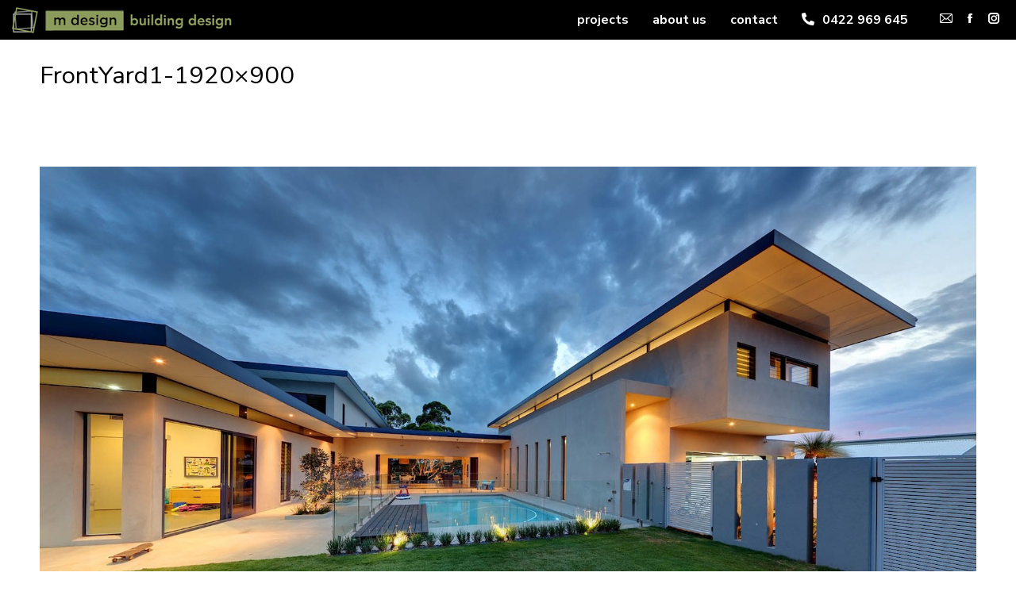

--- FILE ---
content_type: text/html; charset=UTF-8
request_url: https://mdesign.com.au/frontyard1-1920x900/
body_size: 9922
content:
<!DOCTYPE html>
<!--[if !(IE 6) | !(IE 7) | !(IE 8)  ]><!-->
<html lang="en-US" class="no-js">
<!--<![endif]-->
<head>
	<meta charset="UTF-8" />
		<meta name="viewport" content="width=device-width, initial-scale=1, maximum-scale=1, user-scalable=0">
		<meta name="theme-color" content="#8b9b5c"/>	<link rel="profile" href="https://gmpg.org/xfn/11" />
	<title>FrontYard1-1920x900 | m design</title>
<meta name='robots' content='max-image-preview:large' />

<!-- All In One SEO Pack 3.7.1[352,400] -->
<script type="application/ld+json" class="aioseop-schema">{}</script>
<link rel="canonical" href="https://mdesign.com.au/frontyard1-1920x900/" />
			<script type="text/javascript" >
				window.ga=window.ga||function(){(ga.q=ga.q||[]).push(arguments)};ga.l=+new Date;
				ga('create', 'UA-124750074-3', { 'cookieDomain': 'mdesign.com.au' } );
				// Plugins
				
				ga('send', 'pageview');
			</script>
			<script async src="https://www.google-analytics.com/analytics.js"></script>
			<!-- All In One SEO Pack -->
<link rel='dns-prefetch' href='//fonts.googleapis.com' />
<link rel='dns-prefetch' href='//s.w.org' />
<link rel="alternate" type="application/rss+xml" title="m design &raquo; Feed" href="https://mdesign.com.au/feed/" />
<link rel="alternate" type="application/rss+xml" title="m design &raquo; Comments Feed" href="https://mdesign.com.au/comments/feed/" />
<link rel="alternate" type="application/rss+xml" title="m design &raquo; FrontYard1-1920&#215;900 Comments Feed" href="https://mdesign.com.au/feed/?attachment_id=129" />
		<script type="text/javascript">
			window._wpemojiSettings = {"baseUrl":"https:\/\/s.w.org\/images\/core\/emoji\/13.0.1\/72x72\/","ext":".png","svgUrl":"https:\/\/s.w.org\/images\/core\/emoji\/13.0.1\/svg\/","svgExt":".svg","source":{"concatemoji":"https:\/\/mdesign.com.au\/wp-includes\/js\/wp-emoji-release.min.js?ver=5.7.14"}};
			!function(e,a,t){var n,r,o,i=a.createElement("canvas"),p=i.getContext&&i.getContext("2d");function s(e,t){var a=String.fromCharCode;p.clearRect(0,0,i.width,i.height),p.fillText(a.apply(this,e),0,0);e=i.toDataURL();return p.clearRect(0,0,i.width,i.height),p.fillText(a.apply(this,t),0,0),e===i.toDataURL()}function c(e){var t=a.createElement("script");t.src=e,t.defer=t.type="text/javascript",a.getElementsByTagName("head")[0].appendChild(t)}for(o=Array("flag","emoji"),t.supports={everything:!0,everythingExceptFlag:!0},r=0;r<o.length;r++)t.supports[o[r]]=function(e){if(!p||!p.fillText)return!1;switch(p.textBaseline="top",p.font="600 32px Arial",e){case"flag":return s([127987,65039,8205,9895,65039],[127987,65039,8203,9895,65039])?!1:!s([55356,56826,55356,56819],[55356,56826,8203,55356,56819])&&!s([55356,57332,56128,56423,56128,56418,56128,56421,56128,56430,56128,56423,56128,56447],[55356,57332,8203,56128,56423,8203,56128,56418,8203,56128,56421,8203,56128,56430,8203,56128,56423,8203,56128,56447]);case"emoji":return!s([55357,56424,8205,55356,57212],[55357,56424,8203,55356,57212])}return!1}(o[r]),t.supports.everything=t.supports.everything&&t.supports[o[r]],"flag"!==o[r]&&(t.supports.everythingExceptFlag=t.supports.everythingExceptFlag&&t.supports[o[r]]);t.supports.everythingExceptFlag=t.supports.everythingExceptFlag&&!t.supports.flag,t.DOMReady=!1,t.readyCallback=function(){t.DOMReady=!0},t.supports.everything||(n=function(){t.readyCallback()},a.addEventListener?(a.addEventListener("DOMContentLoaded",n,!1),e.addEventListener("load",n,!1)):(e.attachEvent("onload",n),a.attachEvent("onreadystatechange",function(){"complete"===a.readyState&&t.readyCallback()})),(n=t.source||{}).concatemoji?c(n.concatemoji):n.wpemoji&&n.twemoji&&(c(n.twemoji),c(n.wpemoji)))}(window,document,window._wpemojiSettings);
		</script>
		<style type="text/css">
img.wp-smiley,
img.emoji {
	display: inline !important;
	border: none !important;
	box-shadow: none !important;
	height: 1em !important;
	width: 1em !important;
	margin: 0 .07em !important;
	vertical-align: -0.1em !important;
	background: none !important;
	padding: 0 !important;
}
</style>
	<link rel='stylesheet' id='wp-block-library-css'  href='https://mdesign.com.au/wp-includes/css/dist/block-library/style.min.css?ver=5.7.14' type='text/css' media='all' />
<link rel='stylesheet' id='wp-block-library-theme-css'  href='https://mdesign.com.au/wp-includes/css/dist/block-library/theme.min.css?ver=5.7.14' type='text/css' media='all' />
<link rel='stylesheet' id='rs-plugin-settings-css'  href='https://mdesign.com.au/wp-content/plugins/revslider/public/assets/css/rs6.css?ver=6.4.11' type='text/css' media='all' />
<style id='rs-plugin-settings-inline-css' type='text/css'>
#rs-demo-id {}
</style>
<link rel='stylesheet' id='the7-Defaults-css'  href='https://mdesign.com.au/wp-content/uploads/smile_fonts/Defaults/Defaults.css?ver=5.7.14' type='text/css' media='all' />
<link rel='stylesheet' id='the7-fontello-css'  href='https://mdesign.com.au/wp-content/themes/dt-the7/fonts/fontello/css/fontello.min.css?ver=9.10.1' type='text/css' media='all' />
<link rel='stylesheet' id='dt-web-fonts-css'  href='https://fonts.googleapis.com/css?family=Lato:400,600,700,700normal%7CRoboto:400,500,600,700%7CNunito+Sans:400,600,700' type='text/css' media='all' />
<link rel='stylesheet' id='dt-main-css'  href='https://mdesign.com.au/wp-content/themes/dt-the7/css/main.min.css?ver=9.10.1' type='text/css' media='all' />
<style id='dt-main-inline-css' type='text/css'>
body #load {
  display: block;
  height: 100%;
  overflow: hidden;
  position: fixed;
  width: 100%;
  z-index: 9901;
  opacity: 1;
  visibility: visible;
  transition: all .35s ease-out;
}
.load-wrap {
  width: 100%;
  height: 100%;
  background-position: center center;
  background-repeat: no-repeat;
  text-align: center;
}
.load-wrap > svg {
  position: absolute;
  top: 50%;
  left: 50%;
  transform: translate(-50%,-50%);
}
#load {
  background-color: rgba(139,155,92,0.49);
}
.uil-default rect:not(.bk) {
  fill: #c4c4c4;
}
.uil-ring > path {
  fill: #c4c4c4;
}
.ring-loader .circle {
  fill: #c4c4c4;
}
.ring-loader .moving-circle {
  fill: #c4c4c4;
}
.uil-hourglass .glass {
  stroke: #c4c4c4;
}
.uil-hourglass .sand {
  fill: #c4c4c4;
}
.spinner-loader .load-wrap {
  background-image: url("data:image/svg+xml,%3Csvg width='75px' height='75px' xmlns='http://www.w3.org/2000/svg' viewBox='0 0 100 100' preserveAspectRatio='xMidYMid' class='uil-default'%3E%3Crect x='0' y='0' width='100' height='100' fill='none' class='bk'%3E%3C/rect%3E%3Crect  x='46.5' y='40' width='7' height='20' rx='5' ry='5' fill='%23c4c4c4' transform='rotate(0 50 50) translate(0 -30)'%3E  %3Canimate attributeName='opacity' from='1' to='0' dur='1s' begin='0s' repeatCount='indefinite'/%3E%3C/rect%3E%3Crect  x='46.5' y='40' width='7' height='20' rx='5' ry='5' fill='%23c4c4c4' transform='rotate(30 50 50) translate(0 -30)'%3E  %3Canimate attributeName='opacity' from='1' to='0' dur='1s' begin='0.08333333333333333s' repeatCount='indefinite'/%3E%3C/rect%3E%3Crect  x='46.5' y='40' width='7' height='20' rx='5' ry='5' fill='%23c4c4c4' transform='rotate(60 50 50) translate(0 -30)'%3E  %3Canimate attributeName='opacity' from='1' to='0' dur='1s' begin='0.16666666666666666s' repeatCount='indefinite'/%3E%3C/rect%3E%3Crect  x='46.5' y='40' width='7' height='20' rx='5' ry='5' fill='%23c4c4c4' transform='rotate(90 50 50) translate(0 -30)'%3E  %3Canimate attributeName='opacity' from='1' to='0' dur='1s' begin='0.25s' repeatCount='indefinite'/%3E%3C/rect%3E%3Crect  x='46.5' y='40' width='7' height='20' rx='5' ry='5' fill='%23c4c4c4' transform='rotate(120 50 50) translate(0 -30)'%3E  %3Canimate attributeName='opacity' from='1' to='0' dur='1s' begin='0.3333333333333333s' repeatCount='indefinite'/%3E%3C/rect%3E%3Crect  x='46.5' y='40' width='7' height='20' rx='5' ry='5' fill='%23c4c4c4' transform='rotate(150 50 50) translate(0 -30)'%3E  %3Canimate attributeName='opacity' from='1' to='0' dur='1s' begin='0.4166666666666667s' repeatCount='indefinite'/%3E%3C/rect%3E%3Crect  x='46.5' y='40' width='7' height='20' rx='5' ry='5' fill='%23c4c4c4' transform='rotate(180 50 50) translate(0 -30)'%3E  %3Canimate attributeName='opacity' from='1' to='0' dur='1s' begin='0.5s' repeatCount='indefinite'/%3E%3C/rect%3E%3Crect  x='46.5' y='40' width='7' height='20' rx='5' ry='5' fill='%23c4c4c4' transform='rotate(210 50 50) translate(0 -30)'%3E  %3Canimate attributeName='opacity' from='1' to='0' dur='1s' begin='0.5833333333333334s' repeatCount='indefinite'/%3E%3C/rect%3E%3Crect  x='46.5' y='40' width='7' height='20' rx='5' ry='5' fill='%23c4c4c4' transform='rotate(240 50 50) translate(0 -30)'%3E  %3Canimate attributeName='opacity' from='1' to='0' dur='1s' begin='0.6666666666666666s' repeatCount='indefinite'/%3E%3C/rect%3E%3Crect  x='46.5' y='40' width='7' height='20' rx='5' ry='5' fill='%23c4c4c4' transform='rotate(270 50 50) translate(0 -30)'%3E  %3Canimate attributeName='opacity' from='1' to='0' dur='1s' begin='0.75s' repeatCount='indefinite'/%3E%3C/rect%3E%3Crect  x='46.5' y='40' width='7' height='20' rx='5' ry='5' fill='%23c4c4c4' transform='rotate(300 50 50) translate(0 -30)'%3E  %3Canimate attributeName='opacity' from='1' to='0' dur='1s' begin='0.8333333333333334s' repeatCount='indefinite'/%3E%3C/rect%3E%3Crect  x='46.5' y='40' width='7' height='20' rx='5' ry='5' fill='%23c4c4c4' transform='rotate(330 50 50) translate(0 -30)'%3E  %3Canimate attributeName='opacity' from='1' to='0' dur='1s' begin='0.9166666666666666s' repeatCount='indefinite'/%3E%3C/rect%3E%3C/svg%3E");
}
.ring-loader .load-wrap {
  background-image: url("data:image/svg+xml,%3Csvg xmlns='http://www.w3.org/2000/svg' viewBox='0 0 32 32' width='72' height='72' fill='%23c4c4c4'%3E   %3Cpath opacity='.25' d='M16 0 A16 16 0 0 0 16 32 A16 16 0 0 0 16 0 M16 4 A12 12 0 0 1 16 28 A12 12 0 0 1 16 4'/%3E   %3Cpath d='M16 0 A16 16 0 0 1 32 16 L28 16 A12 12 0 0 0 16 4z'%3E     %3CanimateTransform attributeName='transform' type='rotate' from='0 16 16' to='360 16 16' dur='0.8s' repeatCount='indefinite' /%3E   %3C/path%3E %3C/svg%3E");
}
.hourglass-loader .load-wrap {
  background-image: url("data:image/svg+xml,%3Csvg xmlns='http://www.w3.org/2000/svg' viewBox='0 0 32 32' width='72' height='72' fill='%23c4c4c4'%3E   %3Cpath transform='translate(2)' d='M0 12 V20 H4 V12z'%3E      %3Canimate attributeName='d' values='M0 12 V20 H4 V12z; M0 4 V28 H4 V4z; M0 12 V20 H4 V12z; M0 12 V20 H4 V12z' dur='1.2s' repeatCount='indefinite' begin='0' keytimes='0;.2;.5;1' keySplines='0.2 0.2 0.4 0.8;0.2 0.6 0.4 0.8;0.2 0.8 0.4 0.8' calcMode='spline'  /%3E   %3C/path%3E   %3Cpath transform='translate(8)' d='M0 12 V20 H4 V12z'%3E     %3Canimate attributeName='d' values='M0 12 V20 H4 V12z; M0 4 V28 H4 V4z; M0 12 V20 H4 V12z; M0 12 V20 H4 V12z' dur='1.2s' repeatCount='indefinite' begin='0.2' keytimes='0;.2;.5;1' keySplines='0.2 0.2 0.4 0.8;0.2 0.6 0.4 0.8;0.2 0.8 0.4 0.8' calcMode='spline'  /%3E   %3C/path%3E   %3Cpath transform='translate(14)' d='M0 12 V20 H4 V12z'%3E     %3Canimate attributeName='d' values='M0 12 V20 H4 V12z; M0 4 V28 H4 V4z; M0 12 V20 H4 V12z; M0 12 V20 H4 V12z' dur='1.2s' repeatCount='indefinite' begin='0.4' keytimes='0;.2;.5;1' keySplines='0.2 0.2 0.4 0.8;0.2 0.6 0.4 0.8;0.2 0.8 0.4 0.8' calcMode='spline' /%3E   %3C/path%3E   %3Cpath transform='translate(20)' d='M0 12 V20 H4 V12z'%3E     %3Canimate attributeName='d' values='M0 12 V20 H4 V12z; M0 4 V28 H4 V4z; M0 12 V20 H4 V12z; M0 12 V20 H4 V12z' dur='1.2s' repeatCount='indefinite' begin='0.6' keytimes='0;.2;.5;1' keySplines='0.2 0.2 0.4 0.8;0.2 0.6 0.4 0.8;0.2 0.8 0.4 0.8' calcMode='spline' /%3E   %3C/path%3E   %3Cpath transform='translate(26)' d='M0 12 V20 H4 V12z'%3E     %3Canimate attributeName='d' values='M0 12 V20 H4 V12z; M0 4 V28 H4 V4z; M0 12 V20 H4 V12z; M0 12 V20 H4 V12z' dur='1.2s' repeatCount='indefinite' begin='0.8' keytimes='0;.2;.5;1' keySplines='0.2 0.2 0.4 0.8;0.2 0.6 0.4 0.8;0.2 0.8 0.4 0.8' calcMode='spline' /%3E   %3C/path%3E %3C/svg%3E");
}

</style>
<link rel='stylesheet' id='the7-font-css'  href='https://mdesign.com.au/wp-content/themes/dt-the7/fonts/icomoon-the7-font/icomoon-the7-font.min.css?ver=9.10.1' type='text/css' media='all' />
<link rel='stylesheet' id='the7-awesome-fonts-css'  href='https://mdesign.com.au/wp-content/themes/dt-the7/fonts/FontAwesome/css/all.min.css?ver=9.10.1' type='text/css' media='all' />
<link rel='stylesheet' id='the7-awesome-fonts-back-css'  href='https://mdesign.com.au/wp-content/themes/dt-the7/fonts/FontAwesome/back-compat.min.css?ver=9.10.1' type='text/css' media='all' />
<link rel='stylesheet' id='the7-custom-scrollbar-css'  href='https://mdesign.com.au/wp-content/themes/dt-the7/lib/custom-scrollbar/custom-scrollbar.min.css?ver=9.10.1' type='text/css' media='all' />
<link rel='stylesheet' id='the7-wpbakery-css'  href='https://mdesign.com.au/wp-content/themes/dt-the7/css/wpbakery.min.css?ver=9.10.1' type='text/css' media='all' />
<link rel='stylesheet' id='the7-css-vars-css'  href='https://mdesign.com.au/wp-content/uploads/the7-css/css-vars.css?ver=ec6be9b9b69c' type='text/css' media='all' />
<link rel='stylesheet' id='dt-custom-css'  href='https://mdesign.com.au/wp-content/uploads/the7-css/custom.css?ver=ec6be9b9b69c' type='text/css' media='all' />
<link rel='stylesheet' id='dt-media-css'  href='https://mdesign.com.au/wp-content/uploads/the7-css/media.css?ver=ec6be9b9b69c' type='text/css' media='all' />
<link rel='stylesheet' id='style-css'  href='https://mdesign.com.au/wp-content/themes/dt-the7/style.css?ver=9.10.1' type='text/css' media='all' />
<script type='text/javascript' src='https://mdesign.com.au/wp-includes/js/jquery/jquery.min.js?ver=3.5.1' id='jquery-core-js'></script>
<script type='text/javascript' src='https://mdesign.com.au/wp-includes/js/jquery/jquery-migrate.min.js?ver=3.3.2' id='jquery-migrate-js'></script>
<script type='text/javascript' src='https://mdesign.com.au/wp-content/plugins/revslider/public/assets/js/rbtools.min.js?ver=6.4.8' id='tp-tools-js'></script>
<script type='text/javascript' src='https://mdesign.com.au/wp-content/plugins/revslider/public/assets/js/rs6.min.js?ver=6.4.11' id='revmin-js'></script>
<script type='text/javascript' id='dt-above-fold-js-extra'>
/* <![CDATA[ */
var dtLocal = {"themeUrl":"https:\/\/mdesign.com.au\/wp-content\/themes\/dt-the7","passText":"To view this protected post, enter the password below:","moreButtonText":{"loading":"Loading...","loadMore":"Load more"},"postID":"129","ajaxurl":"https:\/\/mdesign.com.au\/wp-admin\/admin-ajax.php","REST":{"baseUrl":"https:\/\/mdesign.com.au\/wp-json\/the7\/v1","endpoints":{"sendMail":"\/send-mail"}},"contactMessages":{"required":"One or more fields have an error. Please check and try again.","terms":"Please accept the privacy policy.","fillTheCaptchaError":"Please, fill the captcha."},"captchaSiteKey":"","ajaxNonce":"30cb5dff8d","pageData":"","themeSettings":{"smoothScroll":"off","lazyLoading":false,"accentColor":{"mode":"solid","color":"#8b9b5c"},"desktopHeader":{"height":50},"ToggleCaptionEnabled":"disabled","ToggleCaption":"Navigation","floatingHeader":{"showAfter":0,"showMenu":true,"height":50,"logo":{"showLogo":true,"html":"<img class=\" preload-me\" src=\"https:\/\/mdesign.com.au\/wp-content\/uploads\/2021\/06\/m-design-web-logo-.png\" srcset=\"https:\/\/mdesign.com.au\/wp-content\/uploads\/2021\/06\/m-design-web-logo-.png 278w, https:\/\/mdesign.com.au\/wp-content\/uploads\/2021\/06\/m-design-web-logo-retina.png 563w\" width=\"278\" height=\"35\"   sizes=\"278px\" alt=\"m design\" \/>","url":"https:\/\/mdesign.com.au\/"}},"topLine":{"floatingTopLine":{"logo":{"showLogo":false,"html":""}}},"mobileHeader":{"firstSwitchPoint":767,"secondSwitchPoint":767,"firstSwitchPointHeight":50,"secondSwitchPointHeight":50,"mobileToggleCaptionEnabled":"disabled","mobileToggleCaption":"Menu"},"stickyMobileHeaderFirstSwitch":{"logo":{"html":"<img class=\" preload-me\" src=\"https:\/\/mdesign.com.au\/wp-content\/uploads\/2021\/06\/m-design-web-logo-.png\" srcset=\"https:\/\/mdesign.com.au\/wp-content\/uploads\/2021\/06\/m-design-web-logo-.png 278w, https:\/\/mdesign.com.au\/wp-content\/uploads\/2021\/06\/m-design-web-logo-retina.png 563w\" width=\"278\" height=\"35\"   sizes=\"278px\" alt=\"m design\" \/>"}},"stickyMobileHeaderSecondSwitch":{"logo":{"html":"<img class=\" preload-me\" src=\"https:\/\/mdesign.com.au\/wp-content\/uploads\/2021\/06\/m-design-web-logo-.png\" srcset=\"https:\/\/mdesign.com.au\/wp-content\/uploads\/2021\/06\/m-design-web-logo-.png 278w, https:\/\/mdesign.com.au\/wp-content\/uploads\/2021\/06\/m-design-web-logo-retina.png 563w\" width=\"278\" height=\"35\"   sizes=\"278px\" alt=\"m design\" \/>"}},"content":{"textColor":"#333333","headerColor":"#000000"},"sidebar":{"switchPoint":990},"boxedWidth":"1280px","stripes":{"stripe1":{"textColor":"#787d85","headerColor":"#3b3f4a"},"stripe2":{"textColor":"#8b9199","headerColor":"#ffffff"},"stripe3":{"textColor":"#ffffff","headerColor":"#ffffff"}}},"VCMobileScreenWidth":"768"};
var dtShare = {"shareButtonText":{"facebook":"Share on Facebook","twitter":"Tweet","pinterest":"Pin it","linkedin":"Share on Linkedin","whatsapp":"Share on Whatsapp"},"overlayOpacity":"85"};
/* ]]> */
</script>
<script type='text/javascript' src='https://mdesign.com.au/wp-content/themes/dt-the7/js/above-the-fold.min.js?ver=9.10.1' id='dt-above-fold-js'></script>
<link rel="https://api.w.org/" href="https://mdesign.com.au/wp-json/" /><link rel="alternate" type="application/json" href="https://mdesign.com.au/wp-json/wp/v2/media/129" /><link rel="EditURI" type="application/rsd+xml" title="RSD" href="https://mdesign.com.au/xmlrpc.php?rsd" />
<link rel="wlwmanifest" type="application/wlwmanifest+xml" href="https://mdesign.com.au/wp-includes/wlwmanifest.xml" /> 
<meta name="generator" content="WordPress 5.7.14" />
<link rel='shortlink' href='https://mdesign.com.au/?p=129' />
<link rel="alternate" type="application/json+oembed" href="https://mdesign.com.au/wp-json/oembed/1.0/embed?url=https%3A%2F%2Fmdesign.com.au%2Ffrontyard1-1920x900%2F" />
<link rel="alternate" type="text/xml+oembed" href="https://mdesign.com.au/wp-json/oembed/1.0/embed?url=https%3A%2F%2Fmdesign.com.au%2Ffrontyard1-1920x900%2F&#038;format=xml" />
<meta property="og:site_name" content="m design" />
<meta property="og:title" content="FrontYard1-1920&#215;900" />
<meta property="og:image" content="https://mdesign.com.au/wp-content/uploads/2017/05/FrontYard1-1920x900.jpg" />
<meta property="og:url" content="https://mdesign.com.au/frontyard1-1920x900/" />
<meta property="og:type" content="article" />
<meta name="generator" content="Powered by WPBakery Page Builder - drag and drop page builder for WordPress."/>
<meta name="generator" content="Powered by Slider Revolution 6.4.11 - responsive, Mobile-Friendly Slider Plugin for WordPress with comfortable drag and drop interface." />
<script type="text/javascript" id="the7-loader-script">
document.addEventListener("DOMContentLoaded", function(event) { 
	var load = document.getElementById("load");
	if(!load.classList.contains('loader-removed')){
		var removeLoading = setTimeout(function() {
			load.className += " loader-removed";
		}, 300);
	}
});
</script>
		<link rel="icon" href="https://mdesign.com.au/wp-content/uploads/2017/05/favicon-16x16-2.png" type="image/png" sizes="16x16"/><link rel="icon" href="https://mdesign.com.au/wp-content/uploads/2017/05/favicon-32x32-2.png" type="image/png" sizes="32x32"/><link rel="apple-touch-icon" href="https://mdesign.com.au/wp-content/uploads/2017/05/apple-touch-icon-60x60-1.png"><link rel="apple-touch-icon" sizes="76x76" href="https://mdesign.com.au/wp-content/uploads/2017/05/apple-touch-icon-76x76-1.png"><link rel="apple-touch-icon" sizes="120x120" href="https://mdesign.com.au/wp-content/uploads/2017/05/apple-touch-icon-120x120-1.png"><link rel="apple-touch-icon" sizes="152x152" href="https://mdesign.com.au/wp-content/uploads/2017/05/apple-touch-icon-152x152-1.png"><script type="text/javascript">function setREVStartSize(e){
			//window.requestAnimationFrame(function() {				 
				window.RSIW = window.RSIW===undefined ? window.innerWidth : window.RSIW;	
				window.RSIH = window.RSIH===undefined ? window.innerHeight : window.RSIH;	
				try {								
					var pw = document.getElementById(e.c).parentNode.offsetWidth,
						newh;
					pw = pw===0 || isNaN(pw) ? window.RSIW : pw;
					e.tabw = e.tabw===undefined ? 0 : parseInt(e.tabw);
					e.thumbw = e.thumbw===undefined ? 0 : parseInt(e.thumbw);
					e.tabh = e.tabh===undefined ? 0 : parseInt(e.tabh);
					e.thumbh = e.thumbh===undefined ? 0 : parseInt(e.thumbh);
					e.tabhide = e.tabhide===undefined ? 0 : parseInt(e.tabhide);
					e.thumbhide = e.thumbhide===undefined ? 0 : parseInt(e.thumbhide);
					e.mh = e.mh===undefined || e.mh=="" || e.mh==="auto" ? 0 : parseInt(e.mh,0);		
					if(e.layout==="fullscreen" || e.l==="fullscreen") 						
						newh = Math.max(e.mh,window.RSIH);					
					else{					
						e.gw = Array.isArray(e.gw) ? e.gw : [e.gw];
						for (var i in e.rl) if (e.gw[i]===undefined || e.gw[i]===0) e.gw[i] = e.gw[i-1];					
						e.gh = e.el===undefined || e.el==="" || (Array.isArray(e.el) && e.el.length==0)? e.gh : e.el;
						e.gh = Array.isArray(e.gh) ? e.gh : [e.gh];
						for (var i in e.rl) if (e.gh[i]===undefined || e.gh[i]===0) e.gh[i] = e.gh[i-1];
											
						var nl = new Array(e.rl.length),
							ix = 0,						
							sl;					
						e.tabw = e.tabhide>=pw ? 0 : e.tabw;
						e.thumbw = e.thumbhide>=pw ? 0 : e.thumbw;
						e.tabh = e.tabhide>=pw ? 0 : e.tabh;
						e.thumbh = e.thumbhide>=pw ? 0 : e.thumbh;					
						for (var i in e.rl) nl[i] = e.rl[i]<window.RSIW ? 0 : e.rl[i];
						sl = nl[0];									
						for (var i in nl) if (sl>nl[i] && nl[i]>0) { sl = nl[i]; ix=i;}															
						var m = pw>(e.gw[ix]+e.tabw+e.thumbw) ? 1 : (pw-(e.tabw+e.thumbw)) / (e.gw[ix]);					
						newh =  (e.gh[ix] * m) + (e.tabh + e.thumbh);
					}				
					if(window.rs_init_css===undefined) window.rs_init_css = document.head.appendChild(document.createElement("style"));					
					document.getElementById(e.c).height = newh+"px";
					window.rs_init_css.innerHTML += "#"+e.c+"_wrapper { height: "+newh+"px }";				
				} catch(e){
					console.log("Failure at Presize of Slider:" + e)
				}					   
			//});
		  };</script>
<noscript><style> .wpb_animate_when_almost_visible { opacity: 1; }</style></noscript><!-- Global site tag (gtag.js) - Google Analytics -->
<script async src="https://www.googletagmanager.com/gtag/js?id=UA-124750074-3"></script>
<script>
  window.dataLayer = window.dataLayer || [];
  function gtag(){dataLayer.push(arguments);}
  gtag('js', new Date());

  gtag('config', 'UA-124750074-3');
</script>
<style id='the7-custom-inline-css' type='text/css'>
/***************
 * Typography *
 ***************/

h1, h2, h3, h4, h5, h6, body, a, span, p {
	-webkit-font-smoothing: antialiased;
	-moz-osx-font-smoothing: grayscale;
}



@media all and (max-width: 990px) {
.page-title.title-left.disabled-bg h1 {
    margin: 5px 0;
    text-align: left;
    font-size: 19px !important;
    line-height: 26px !important;
}

#fancy-header .fancy-title>span, .fancy-header .wf-td .breadcrumbs, .page-title .wf-td .breadcrumbs {
    display: list-item !important;
}

ol.breadcrumbs.text-small {
    text-align: left;
}

h1 {
font-size: 44px !important;
line-height: 52px !important; 
}

h2 {
font-size: 31px !important;
line-height: 37px !important; 
}

h3 {
font-size: 22px !important;
line-height: 29px !important; 
}

h4 {
font-size: 16px !important;
line-height: 24px !important; 
}

}

h6 a {
	color: #000000 !important;
}

.textlinks a:hover, h6 a:hover {
	color: #8B9B5C !important;
}


/***************
 * Front Page  *
 ***************/

@media all and (max-width: 990px) {
.frontpagerow .wpb_revslider_element.wpb_content_element {
    margin-bottom: -15px;
}
}

/***************
 * Header  *
 ***************/

.mini-contacts i {
    font-weight: 500;
}



/***************
 * Menu  *
 ***************/
li.subnew.menu-item.menu-item-type-post_type.menu-item-object-page {
    margin-left: 25px;
}

li.menu-item.menu-item-type-post_type.menu-item-object-page.current-menu-item.page_item.page-item-2.current_page_item.menu-item-72.act {
    margin-top: 25px;
}

li.menu-item.menu-item-type-post_type.menu-item-object-page.menu-item-75.first {
    margin-top: 25px;
}

.mixed-header .dt-mobile-menu-icon .lines, .classic-header .dt-mobile-menu-icon .lines, .mixed-header .dt-mobile-menu-icon .lines:before, .classic-header .dt-mobile-menu-icon .lines:before, .mixed-header .dt-mobile-menu-icon .lines:after, .classic-header .dt-mobile-menu-icon .lines:after {
    background-color: #ffffff !important;
}


.right-widgets.mini-widgets {
    margin-bottom: -1px;
    margin-right: 20px;
}



/***************
 * Page Titles *
 ***************/
.page-title > .wf-wrap, .article-top-bar > .wf-wrap, #fancy-header > .wf-wrap {
    width: 100% !important;
}

/***************
 * Breadcrumbs *
 ***************/
ol.breadcrumbs.text-small {
    color: #53585F;
    font-size: 11px;
    text-transform: lowercase;
    letter-spacing: 0.05em;
    font-weight: 600;
}

/***************
 * Bottom Bar *
 ***************/
.wf-td.bottom-text-block {
  color: #A6AAA9;
    font-size: 11px;
    text-transform: lowercase;
    letter-spacing: 0.05em;
    font-weight: 600;
}


/***************
 * Arrows *
 ***************/

rs-arrow.tp-rightarrow.tparrows.custom, rs-arrow.tp-leftarrow.tparrows.custom {
    background: #000000 !important;
}


rs-arrow.tp-rightarrow.tparrows.custom:hover, rs-arrow.tp-leftarrow.tparrows.custom:hover {
    background: #8b9b5c !important;
}


/***************
 * Slider *
 ***************/

@media all and (max-width: 990px) {
.tp-rightarrow.tparrows.gyges {
    width: 15px;
}

.tp-rightarrow tparrows gyges {
    top: 50%;
    transform: matrix(1, 0, 0, 1, -15, -40);
    left: 100%;
}

.tp-leftarrow.tparrows.gyges {
    width: 15px;
}

.tp-leftarrow tparrows gyges {
    top: 50%;
    transform: matrix(1, 0, 0, 1, 15, -40);
    right: 100%;
}
}

/***************
 * All Pages *
 ***************/

body {
    background-color: #ffffff;
}


/***************
 * Footer *
 ***************/

@media all and (max-width: 1050px) {
.dt-shortcode-soc-icons.orphaned-shortcode-b77911eb44cedc954b331bd16ce2bf11.soc-icons-left {
    padding-top: 40px;
	}
	
	#footer .wf-container-footer {
    padding-top: 50px;
    margin-top: 50px;
	}
}



@media all and (min-width: 1050px) {
.dt-shortcode-soc-icons.orphaned-shortcode-b77911eb44cedc954b331bd16ce2bf11.soc-icons-left {
    padding-top: 40px;
    max-width: 100px !important;
}

#footer .wf-container-footer {
    padding-top: 50px;
    margin-top: 50px;
}

.callbktext {
    width: 135px;
    float: left;
    padding-right: 50px;
}

.ftrform {
    width: 700px;
    float: left;
    margin-top: -35px;
}

section#custom_html-4 {
    max-width: 1000px;
    float: right !important;
}
}



.textwidget.custom-html-widget {
    color: #000000;
	font-weight: 700 !important;
}

.wf-container-footer, .footer.full-width-line {
    border-top: 1px solid rgba(220,222,224,1) !important;
}

.gfield input[type=text], .gfield input[type=email], .gfield input[type=tel] {
border-top-style: none !important;
border-left-style: none !important;
border-right-style: none !important;
color: #000000 !important;
border-color: #000000 !important;
}

input#gform_submit_button_1 {
    background: none !important;
    color: #000000 !important;
    font-family: Lato !important;
    font-size: 14px !important;
    text-transform: lowercase !important;
    padding-left: 40px !important;
    padding-right: 40px !important;
    border: 1px black solid !important;
	border-radius: 0px !important;
	height: 35px !important;
			    -o-transition:.5s;
  -ms-transition:.5s;
  -moz-transition:.5s;
  -webkit-transition:.5s;
  transition:.5s;
}

input#gform_submit_button_1:hover {
	background: #8B9B5C !important;
    color: #000000 !important;
}


@media only screen and (min-width: 1150px) {

div#gform_wrapper_1 {
    max-width: 770px !important;
    margin-right: 0px !important;
    margin-left: auto !important;
}
	
div#gform_confirmation_wrapper_1 {
    max-width: 430px !important;
    margin-right: 0px !important;
    margin-left: auto !important;
    margin-top: 50px !important;
   
}
}

section#custom_html-3 {
    margin-top: -40px;
}



#gform_wrapper_1 .gform_fields .gfield input::-webkit-input-placeholder {
	/* Chrome/Opera/Safari */
  color: #000000;
}
#gform_wrapper_1 .gform_fields .gfield input::-moz-placeholder { 
	/* Firefox 19+ */
  color: #000000;
}
#gform_wrapper_1 .gform_fields .gfield input:-ms-input-placeholder {
	/* IE 10+ */
  color: #000000;
}
#gform_wrapper_1 .gform_fields .gfield input:-moz-placeholder {
	/* Firefox 18- */
  color: #000000;
}


</style>
</head>
<body id="the7-body" class="attachment attachment-template-default single single-attachment postid-129 attachmentid-129 attachment-jpeg wp-embed-responsive dt-responsive-on right-mobile-menu-close-icon ouside-menu-close-icon mobile-hamburger-close-bg-enable mobile-hamburger-close-bg-hover-enable  fade-medium-mobile-menu-close-icon fade-small-menu-close-icon srcset-enabled btn-flat custom-btn-color custom-btn-hover-color phantom-sticky phantom-disable-decoration phantom-main-logo-on floating-mobile-menu-icon top-header first-switch-logo-left first-switch-menu-right second-switch-logo-left second-switch-menu-right right-mobile-menu popup-message-style dt-fa-compatibility the7-ver-9.10.1 wpb-js-composer js-comp-ver-6.6.0.1 vc_responsive">
<!-- The7 9.10.1 -->
<div id="load" class="hourglass-loader">
	<div class="load-wrap"></div>
</div>
<div id="page" >
	<a class="skip-link screen-reader-text" href="#content">Skip to content</a>

<div class="masthead inline-header right widgets full-height full-width shadow-mobile-header-decoration small-mobile-menu-icon mobile-menu-icon-bg-on mobile-menu-icon-hover-bg-on dt-parent-menu-clickable show-sub-menu-on-hover"  role="banner">

	<div class="top-bar top-bar-empty top-bar-line-hide">
	<div class="top-bar-bg" ></div>
	<div class="mini-widgets left-widgets"></div><div class="mini-widgets right-widgets"></div></div>

	<header class="header-bar">

		<div class="branding">
	<div id="site-title" class="assistive-text">m design</div>
	<div id="site-description" class="assistive-text">award-winning, innovative architecture</div>
	<a class="same-logo" href="https://mdesign.com.au/"><img class=" preload-me" src="https://mdesign.com.au/wp-content/uploads/2021/06/m-design-web-logo-.png" srcset="https://mdesign.com.au/wp-content/uploads/2021/06/m-design-web-logo-.png 278w, https://mdesign.com.au/wp-content/uploads/2021/06/m-design-web-logo-retina.png 563w" width="278" height="35"   sizes="278px" alt="m design" /></a></div>

		<ul id="primary-menu" class="main-nav underline-decoration l-to-r-line outside-item-double-margin" role="menubar"><li class="menu-item menu-item-type-post_type menu-item-object-page menu-item-has-children menu-item-1109 first has-children" role="presentation"><a href='https://mdesign.com.au/projects/' data-level='1' role="menuitem"><span class="menu-item-text"><span class="menu-text">projects</span></span></a><ul class="sub-nav level-arrows-on" role="menubar"><li class="menu-item menu-item-type-post_type menu-item-object-page menu-item-1110 first" role="presentation"><a href='https://mdesign.com.au/projects/houses/' data-level='2' role="menuitem"><span class="menu-item-text"><span class="menu-text">houses</span></span></a></li> <li class="menu-item menu-item-type-post_type menu-item-object-page menu-item-1113" role="presentation"><a href='https://mdesign.com.au/projects/renovations/' data-level='2' role="menuitem"><span class="menu-item-text"><span class="menu-text">renovations</span></span></a></li> <li class="menu-item menu-item-type-post_type menu-item-object-page menu-item-1111" role="presentation"><a href='https://mdesign.com.au/projects/multi-residential/' data-level='2' role="menuitem"><span class="menu-item-text"><span class="menu-text">multi-residential</span></span></a></li> <li class="menu-item menu-item-type-post_type menu-item-object-page menu-item-1112" role="presentation"><a href='https://mdesign.com.au/projects/other/' data-level='2' role="menuitem"><span class="menu-item-text"><span class="menu-text">other</span></span></a></li> </ul></li> <li class="menu-item menu-item-type-post_type menu-item-object-page menu-item-1107" role="presentation"><a href='https://mdesign.com.au/about/' data-level='1' role="menuitem"><span class="menu-item-text"><span class="menu-text">about us</span></span></a></li> <li class="menu-item menu-item-type-post_type menu-item-object-page menu-item-1108" role="presentation"><a href='https://mdesign.com.au/contact/' data-level='1' role="menuitem"><span class="menu-item-text"><span class="menu-text">contact</span></span></a></li> <li class="menu-item menu-item-type-custom menu-item-object-custom menu-item-1114" role="presentation"><a href='tel:0422969645' data-level='1' role="menuitem"><span class="menu-item-text"><span class="menu-text"><i class="fas fa-phone-alt"></i> 0422 969 645</span></span></a></li> </ul>
		<div class="mini-widgets"><div class="soc-ico show-on-desktop in-menu-first-switch in-menu-second-switch custom-bg disabled-border border-off hover-accent-bg hover-disabled-border  hover-border-off"><a title="Mail page opens in new window" href="/cdn-cgi/l/email-protection#6904000a01080c0529040d0c1a000e07470a060447081c" target="_top" class="mail"><span class="soc-font-icon"></span><span class="screen-reader-text">Mail page opens in new window</span></a><a title="Facebook page opens in new window" href="https://www.facebook.com/mdesignbuildingdesign" target="_blank" class="facebook"><span class="soc-font-icon"></span><span class="screen-reader-text">Facebook page opens in new window</span></a><a title="Instagram page opens in new window" href="https://www.instagram.com/_mdesign__/" target="_blank" class="instagram"><span class="soc-font-icon"></span><span class="screen-reader-text">Instagram page opens in new window</span></a></div></div>
	</header>

</div>
<div class="dt-mobile-header mobile-menu-show-divider">
	<div class="dt-close-mobile-menu-icon"><div class="close-line-wrap"><span class="close-line"></span><span class="close-line"></span><span class="close-line"></span></div></div>	<ul id="mobile-menu" class="mobile-main-nav" role="menubar">
		<li class="menu-item menu-item-type-post_type menu-item-object-page menu-item-home menu-item-490 first" role="presentation"><a href='https://mdesign.com.au/' data-level='1' role="menuitem"><span class="menu-item-text"><span class="menu-text">m design home</span></span></a></li> <li class="menu-item menu-item-type-post_type menu-item-object-page menu-item-485" role="presentation"><a href='https://mdesign.com.au/projects/' data-level='1' role="menuitem"><span class="menu-item-text"><span class="menu-text">projects</span></span></a></li> <li class="subnew menu-item menu-item-type-post_type menu-item-object-page menu-item-486" role="presentation"><a href='https://mdesign.com.au/projects/houses/' data-level='1' role="menuitem"><span class="menu-item-text"><span class="menu-text">houses</span></span></a></li> <li class="subnew menu-item menu-item-type-post_type menu-item-object-page menu-item-489" role="presentation"><a href='https://mdesign.com.au/projects/renovations/' data-level='1' role="menuitem"><span class="menu-item-text"><span class="menu-text">renovations</span></span></a></li> <li class="subnew menu-item menu-item-type-post_type menu-item-object-page menu-item-487" role="presentation"><a href='https://mdesign.com.au/projects/multi-residential/' data-level='1' role="menuitem"><span class="menu-item-text"><span class="menu-text">multi-residential</span></span></a></li> <li class="subnew menu-item menu-item-type-post_type menu-item-object-page menu-item-488" role="presentation"><a href='https://mdesign.com.au/projects/other/' data-level='1' role="menuitem"><span class="menu-item-text"><span class="menu-text">other</span></span></a></li> <li class="menu-item menu-item-type-post_type menu-item-object-page menu-item-483" role="presentation"><a href='https://mdesign.com.au/about/' data-level='1' role="menuitem"><span class="menu-item-text"><span class="menu-text">about us</span></span></a></li> <li class="menu-item menu-item-type-post_type menu-item-object-page menu-item-484" role="presentation"><a href='https://mdesign.com.au/contact/' data-level='1' role="menuitem"><span class="menu-item-text"><span class="menu-text">contact us</span></span></a></li> <li class="menu-item menu-item-type-custom menu-item-object-custom menu-item-1115" role="presentation"><a href='tel:0422969645' data-level='1' role="menuitem"><span class="menu-item-text"><span class="menu-text"><i class="fas fa-phone-alt"></i> 0422 969 645</span></span></a></li> 	</ul>
	<div class='mobile-mini-widgets-in-menu'></div>
</div>

		<div class="page-title title-left disabled-bg breadcrumbs-off">
			<div class="wf-wrap">

				<div class="page-title-head hgroup"><h1 class="entry-title">FrontYard1-1920&#215;900</h1></div>			</div>
		</div>

		

<div id="main" class="sidebar-none sidebar-divider-vertical">

	
	<div class="main-gradient"></div>
	<div class="wf-wrap">
	<div class="wf-container-main">

	

			<!-- Content -->
			<div id="content" class="content" role="main">

				
					
						<article id="post-129" class="post-129 attachment type-attachment status-inherit description-off">

							
							<a href="https://mdesign.com.au/wp-content/uploads/2017/05/FrontYard1-1920x900.jpg" class="alignnone rollover rollover-zoom dt-pswp-item" data-dt-img-description="" title="FrontYard1-1920&#215;900"><img class="preload-me" src="https://mdesign.com.au/wp-content/uploads/2017/05/FrontYard1-1920x900.jpg" srcset="https://mdesign.com.au/wp-content/uploads/2017/05/FrontYard1-1920x900.jpg 1707w" sizes="1707px" alt="mdesign is a building design practice that operates on the Sunshine Coast." width="1707" height="800"  /></a>
						</article>

						
					
				
			</div><!-- #content -->

			

			</div><!-- .wf-container -->
		</div><!-- .wf-wrap -->

	
	</div><!-- #main -->

	

	
	<a href="#" class="scroll-top"><span class="screen-reader-text">Go to Top</span></a>

</div><!-- #page -->

<script data-cfasync="false" src="/cdn-cgi/scripts/5c5dd728/cloudflare-static/email-decode.min.js"></script><script type='text/javascript' src='https://mdesign.com.au/wp-content/themes/dt-the7/js/main.min.js?ver=9.10.1' id='dt-main-js'></script>
<script type='text/javascript' src='https://mdesign.com.au/wp-content/themes/dt-the7/js/legacy.min.js?ver=9.10.1' id='dt-legacy-js'></script>
<script type='text/javascript' src='https://mdesign.com.au/wp-includes/js/comment-reply.min.js?ver=5.7.14' id='comment-reply-js'></script>
<script type='text/javascript' src='https://mdesign.com.au/wp-content/themes/dt-the7/lib/jquery-mousewheel/jquery-mousewheel.min.js?ver=9.10.1' id='jquery-mousewheel-js'></script>
<script type='text/javascript' src='https://mdesign.com.au/wp-content/themes/dt-the7/lib/custom-scrollbar/custom-scrollbar.min.js?ver=9.10.1' id='the7-custom-scrollbar-js'></script>
<script type='text/javascript' src='https://mdesign.com.au/wp-includes/js/wp-embed.min.js?ver=5.7.14' id='wp-embed-js'></script>

<div class="pswp" tabindex="-1" role="dialog" aria-hidden="true">
	<div class="pswp__bg"></div>
	<div class="pswp__scroll-wrap">
		<div class="pswp__container">
			<div class="pswp__item"></div>
			<div class="pswp__item"></div>
			<div class="pswp__item"></div>
		</div>
		<div class="pswp__ui pswp__ui--hidden">
			<div class="pswp__top-bar">
				<div class="pswp__counter"></div>
				<button class="pswp__button pswp__button--close" title="Close (Esc)" aria-label="Close (Esc)"></button>
				<button class="pswp__button pswp__button--share" title="Share" aria-label="Share"></button>
				<button class="pswp__button pswp__button--fs" title="Toggle fullscreen" aria-label="Toggle fullscreen"></button>
				<button class="pswp__button pswp__button--zoom" title="Zoom in/out" aria-label="Zoom in/out"></button>
				<div class="pswp__preloader">
					<div class="pswp__preloader__icn">
						<div class="pswp__preloader__cut">
							<div class="pswp__preloader__donut"></div>
						</div>
					</div>
				</div>
			</div>
			<div class="pswp__share-modal pswp__share-modal--hidden pswp__single-tap">
				<div class="pswp__share-tooltip"></div> 
			</div>
			<button class="pswp__button pswp__button--arrow--left" title="Previous (arrow left)" aria-label="Previous (arrow left)">
			</button>
			<button class="pswp__button pswp__button--arrow--right" title="Next (arrow right)" aria-label="Next (arrow right)">
			</button>
			<div class="pswp__caption">
				<div class="pswp__caption__center"></div>
			</div>
		</div>
	</div>
</div>
<script defer src="https://static.cloudflareinsights.com/beacon.min.js/vcd15cbe7772f49c399c6a5babf22c1241717689176015" integrity="sha512-ZpsOmlRQV6y907TI0dKBHq9Md29nnaEIPlkf84rnaERnq6zvWvPUqr2ft8M1aS28oN72PdrCzSjY4U6VaAw1EQ==" data-cf-beacon='{"version":"2024.11.0","token":"576386e003d1424b8d60656625631893","r":1,"server_timing":{"name":{"cfCacheStatus":true,"cfEdge":true,"cfExtPri":true,"cfL4":true,"cfOrigin":true,"cfSpeedBrain":true},"location_startswith":null}}' crossorigin="anonymous"></script>
</body>
</html>


--- FILE ---
content_type: text/plain
request_url: https://www.google-analytics.com/j/collect?v=1&_v=j102&a=720464176&t=pageview&_s=1&dl=https%3A%2F%2Fmdesign.com.au%2Ffrontyard1-1920x900%2F&ul=en-us%40posix&dt=FrontYard1-1920x900%20%7C%20m%20design&sr=1280x720&vp=1280x720&_u=IEBAAAABAAAAACAAI~&jid=790582758&gjid=5830923&cid=1307146080.1769905568&tid=UA-124750074-3&_gid=2132205250.1769905568&_r=1&_slc=1&z=1710645311
body_size: -450
content:
2,cG-1ZKDPFBM5D